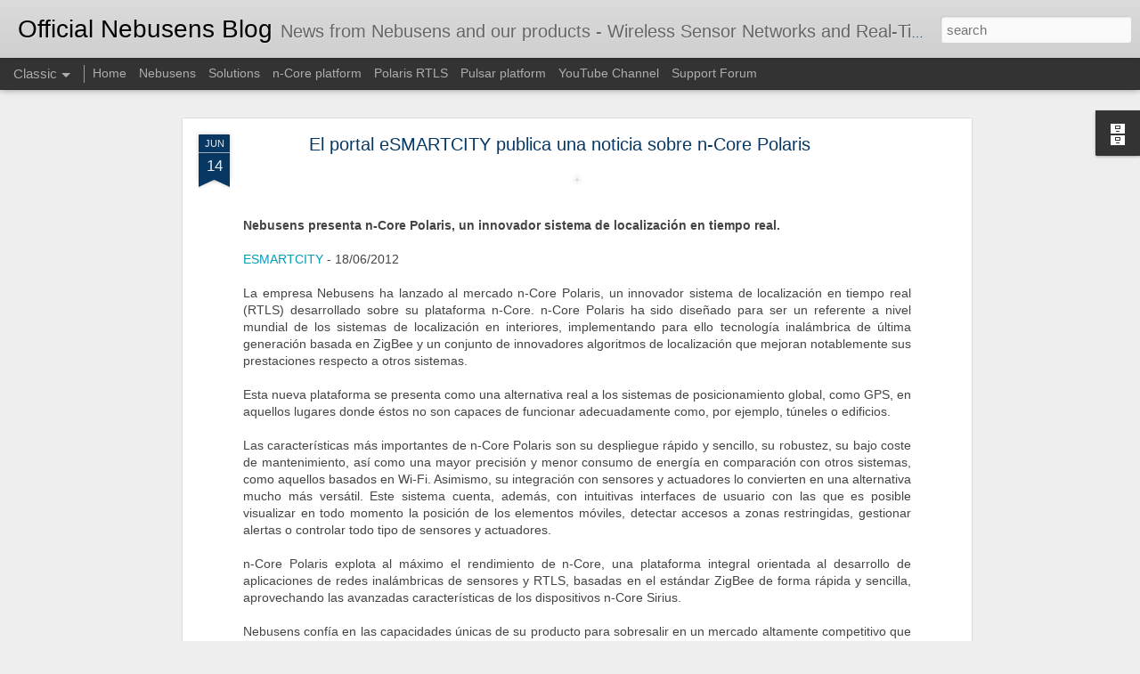

--- FILE ---
content_type: text/html; charset=UTF-8
request_url: http://blog.nebusens.com/2018/12/aumento-de-produccion-en-funcion-de-la.html?dynamicviews=1&v=0
body_size: 4942
content:
<!DOCTYPE html>
<html class='v2' dir='ltr' lang='en'>
<head>
<link href='https://www.blogger.com/static/v1/widgets/335934321-css_bundle_v2.css' rel='stylesheet' type='text/css'/>
<meta content='text/html; charset=UTF-8' http-equiv='Content-Type'/>
<meta content='blogger' name='generator'/>
<link href='http://blog.nebusens.com/favicon.ico' rel='icon' type='image/x-icon'/>
<link href='http://blog.nebusens.com/2018/12/aumento-de-produccion-en-funcion-de-la.html' rel='canonical'/>
<link rel="alternate" type="application/atom+xml" title="Official Nebusens Blog - Atom" href="http://blog.nebusens.com/feeds/posts/default" />
<link rel="alternate" type="application/rss+xml" title="Official Nebusens Blog - RSS" href="http://blog.nebusens.com/feeds/posts/default?alt=rss" />
<link rel="service.post" type="application/atom+xml" title="Official Nebusens Blog - Atom" href="https://www.blogger.com/feeds/4626295497223532415/posts/default" />

<link rel="alternate" type="application/atom+xml" title="Official Nebusens Blog - Atom" href="http://blog.nebusens.com/feeds/5387368195179995317/comments/default" />
<!--Can't find substitution for tag [blog.ieCssRetrofitLinks]-->
<link href='https://blogger.googleusercontent.com/img/b/R29vZ2xl/AVvXsEh_qsWhXp82lOJGITRkDcfuQfzxzt74fWQrLRo-CNgL6JXSDirAipRbAFaBEeUhRtPsz3i_XupvcUYUYHWxjEmFCiF4eG6Z_OVDmXrbvsAzaYT16bi9sahIT0S8sGM9H0V4RtpRF5ga5YU/s320/foggy-1122136_960_720.jpg' rel='image_src'/>
<meta content='http://blog.nebusens.com/2018/12/aumento-de-produccion-en-funcion-de-la.html' property='og:url'/>
<meta content='Aumento de producción en función de la fertilización' property='og:title'/>
<meta content='Wireless Sensor Networks (WSN) and Real-Time Locating Systems (RTLS)' property='og:description'/>
<meta content='https://blogger.googleusercontent.com/img/b/R29vZ2xl/AVvXsEh_qsWhXp82lOJGITRkDcfuQfzxzt74fWQrLRo-CNgL6JXSDirAipRbAFaBEeUhRtPsz3i_XupvcUYUYHWxjEmFCiF4eG6Z_OVDmXrbvsAzaYT16bi9sahIT0S8sGM9H0V4RtpRF5ga5YU/w1200-h630-p-k-no-nu/foggy-1122136_960_720.jpg' property='og:image'/>
<title>Official Nebusens Blog: Aumento de producción en función de la fertilización</title>
<meta content='!' name='fragment'/>
<meta content='dynamic' name='blogger-template'/>
<meta content='IE=9,chrome=1' http-equiv='X-UA-Compatible'/>
<meta content='initial-scale=1.0, maximum-scale=1.0, user-scalable=no, width=device-width' name='viewport'/>
<style id='page-skin-1' type='text/css'><!--
/*-----------------------------------------------
Blogger Template Style
Name: Dynamic Views
----------------------------------------------- */
/* Variable definitions
====================
<Variable name="keycolor" description="Main Color" type="color" default="#ffffff"
variants="#2b256f,#00b2b4,#4ba976,#696f00,#b38f00,#f07300,#d0422c,#f37a86,#7b5341"/>
<Group description="Page">
<Variable name="page.text.font" description="Font" type="font"
default="'Helvetica Neue Light', HelveticaNeue-Light, 'Helvetica Neue', Helvetica, Arial, sans-serif"/>
<Variable name="page.text.color" description="Text Color" type="color"
default="#333333" variants="#333333"/>
<Variable name="body.background.color" description="Background Color" type="color"
default="#EEEEEE"
variants="#dfdfea,#d9f4f4,#e4f2eb,#e9ead9,#f4eed9,#fdead9,#f8e3e0,#fdebed,#ebe5e3"/>
</Group>
<Variable name="body.background" description="Body Background" type="background"
color="#EEEEEE" default="$(color) none repeat scroll top left"/>
<Group description="Header">
<Variable name="header.background.color" description="Background Color" type="color"
default="#F3F3F3" variants="#F3F3F3"/>
</Group>
<Group description="Header Bar">
<Variable name="primary.color" description="Background Color" type="color"
default="#333333" variants="#2b256f,#00b2b4,#4ba976,#696f00,#b38f00,#f07300,#d0422c,#f37a86,#7b5341"/>
<Variable name="menu.font" description="Font" type="font"
default="'Helvetica Neue Light', HelveticaNeue-Light, 'Helvetica Neue', Helvetica, Arial, sans-serif"/>
<Variable name="menu.text.color" description="Text Color" type="color"
default="#FFFFFF" variants="#FFFFFF"/>
</Group>
<Group description="Links">
<Variable name="link.font" description="Link Text" type="font"
default="'Helvetica Neue Light', HelveticaNeue-Light, 'Helvetica Neue', Helvetica, Arial, sans-serif"/>
<Variable name="link.color" description="Link Color" type="color"
default="#009EB8"
variants="#2b256f,#00b2b4,#4ba976,#696f00,#b38f00,#f07300,#d0422c,#f37a86,#7b5341"/>
<Variable name="link.hover.color" description="Link Hover Color" type="color"
default="#009EB8"
variants="#2b256f,#00b2b4,#4ba976,#696f00,#b38f00,#f07300,#d0422c,#f37a86,#7b5341"/>
<Variable name="link.visited.color" description="Link Visited Color" type="color"
default="#009EB8"
variants="#2b256f,#00b2b4,#4ba976,#696f00,#b38f00,#f07300,#d0422c,#f37a86,#7b5341"/>
</Group>
<Group description="Blog Title">
<Variable name="blog.title.font" description="Font" type="font"
default="'Helvetica Neue Light', HelveticaNeue-Light, 'Helvetica Neue', Helvetica, Arial, sans-serif"/>
<Variable name="blog.title.color" description="Color" type="color"
default="#555555" variants="#555555"/>
</Group>
<Group description="Blog Description">
<Variable name="blog.description.font" description="Font" type="font"
default="'Helvetica Neue Light', HelveticaNeue-Light, 'Helvetica Neue', Helvetica, Arial, sans-serif"/>
<Variable name="blog.description.color" description="Color" type="color"
default="#555555" variants="#555555"/>
</Group>
<Group description="Post Title">
<Variable name="post.title.font" description="Font" type="font"
default="'Helvetica Neue Light', HelveticaNeue-Light, 'Helvetica Neue', Helvetica, Arial, sans-serif"/>
<Variable name="post.title.color" description="Color" type="color"
default="#333333" variants="#333333"/>
</Group>
<Group description="Date Ribbon">
<Variable name="ribbon.color" description="Color" type="color"
default="#666666" variants="#2b256f,#00b2b4,#4ba976,#696f00,#b38f00,#f07300,#d0422c,#f37a86,#7b5341"/>
<Variable name="ribbon.hover.color" description="Hover Color" type="color"
default="#AD3A2B" variants="#AD3A2B"/>
</Group>
<Variable name="blitzview" description="Initial view type" type="string" default="sidebar"/>
*/
/* BEGIN CUT */
{
"font:Text": "'Helvetica Neue Light', HelveticaNeue-Light, 'Helvetica Neue', Helvetica, Arial, sans-serif",
"color:Text": "#444444",
"image:Background": "#EEEEEE none repeat scroll top left",
"color:Background": "#EEEEEE",
"color:Header Background": "#cccccc",
"color:Primary": "#333333",
"color:Menu Text": "#FFFFFF",
"font:Menu": "'Helvetica Neue Light', HelveticaNeue-Light, 'Helvetica Neue', Helvetica, Arial, sans-serif",
"font:Link": "'Helvetica Neue Light', HelveticaNeue-Light, 'Helvetica Neue', Helvetica, Arial, sans-serif",
"color:Link": "#009EB8",
"color:Link Visited": "#009EB8",
"color:Link Hover": "#009EB8",
"font:Blog Title": "normal bold 100% Arial, Tahoma, Helvetica, FreeSans, sans-serif",
"color:Blog Title": "#000000",
"font:Blog Description": "italic normal 100% Arial, Tahoma, Helvetica, FreeSans, sans-serif",
"color:Blog Description": "#666666",
"font:Post Title": "normal bold 100% 'Helvetica Neue Light', HelveticaNeue-Light, 'Helvetica Neue', Helvetica, Arial, sans-serif",
"color:Post Title": "#073763",
"color:Ribbon": "#073763",
"color:Ribbon Hover": "#AD3A2B",
"view": "classic"
}
/* END CUT */

--></style>
<style id='template-skin-1' type='text/css'><!--
body {
min-width: 960px;
}
.column-center-outer {
margin-top: 46px;
}
.content-outer, .content-fauxcolumn-outer, .region-inner {
min-width: 960px;
max-width: 960px;
_width: 960px;
}
.main-inner .columns {
padding-left: 0;
padding-right: 310px;
}
.main-inner .fauxcolumn-center-outer {
left: 0;
right: 310px;
/* IE6 does not respect left and right together */
_width: expression(this.parentNode.offsetWidth -
parseInt("0") -
parseInt("310px") + 'px');
}
.main-inner .fauxcolumn-left-outer {
width: 0;
}
.main-inner .fauxcolumn-right-outer {
width: 310px;
}
.main-inner .column-left-outer {
width: 0;
right: 100%;
margin-left: -0;
}
.main-inner .column-right-outer {
width: 310px;
margin-right: -310px;
}
#layout {
min-width: 0;
}
#layout .content-outer {
min-width: 0;
width: 800px;
}
#layout .region-inner {
min-width: 0;
width: auto;
}
--></style>
<script src='//www.blogblog.com/dynamicviews/6e0d22adcfa5abea/js/common.js' type='text/javascript'></script>
<script src='//www.blogblog.com/dynamicviews/6e0d22adcfa5abea/js/classic.js' type='text/javascript'></script>
<script src='//www.blogblog.com/dynamicviews/4224c15c4e7c9321/js/comments.js'></script>
<script type='text/javascript'>
        (function(i,s,o,g,r,a,m){i['GoogleAnalyticsObject']=r;i[r]=i[r]||function(){
        (i[r].q=i[r].q||[]).push(arguments)},i[r].l=1*new Date();a=s.createElement(o),
        m=s.getElementsByTagName(o)[0];a.async=1;a.src=g;m.parentNode.insertBefore(a,m)
        })(window,document,'script','https://www.google-analytics.com/analytics.js','ga');
        ga('create', 'UA-15742433-1', 'auto', 'blogger');
        ga('blogger.send', 'pageview');
      </script>
<link href='https://www.blogger.com/dyn-css/authorization.css?targetBlogID=4626295497223532415&amp;zx=48a6abeb-c976-46b1-8172-791efb04ad64' media='none' onload='if(media!=&#39;all&#39;)media=&#39;all&#39;' rel='stylesheet'/><noscript><link href='https://www.blogger.com/dyn-css/authorization.css?targetBlogID=4626295497223532415&amp;zx=48a6abeb-c976-46b1-8172-791efb04ad64' rel='stylesheet'/></noscript>
<meta name='google-adsense-platform-account' content='ca-host-pub-1556223355139109'/>
<meta name='google-adsense-platform-domain' content='blogspot.com'/>

</head>
<body class='variant-classic'>
<div class='content'>
<div class='content-outer'>
<div class='fauxborder-left content-fauxborder-left'>
<div class='content-inner'>
<div class='main-outer'>
<div class='fauxborder-left main-fauxborder-left'>
<div class='region-inner main-inner'>
<div class='columns fauxcolumns'>
<div class='column-center-outer'>
<div class='column-center-inner'>
<div class='main section' id='main'>
</div>
</div>
</div>
<div class='column-right-outer'>
<div class='column-right-inner'>
<aside>
<div class='sidebar section' id='sidebar-right-1'>
</div>
</aside>
</div>
</div>
<div style='clear: both'></div>
</div>
</div>
</div>
</div>
</div>
</div>
</div>
</div>
<script language='javascript' type='text/javascript'>
        window.onload = function() {
          blogger.ui().configure().view();
        };
      </script>

<script type="text/javascript" src="https://www.blogger.com/static/v1/widgets/3845888474-widgets.js"></script>
<script type='text/javascript'>
window['__wavt'] = 'AOuZoY5G6suR7P5CSf52FRg7VIyjfBQQtA:1768711761035';_WidgetManager._Init('//www.blogger.com/rearrange?blogID\x3d4626295497223532415','//blog.nebusens.com/2018/12/aumento-de-produccion-en-funcion-de-la.html','4626295497223532415');
_WidgetManager._SetDataContext([{'name': 'blog', 'data': {'blogId': '4626295497223532415', 'title': 'Official Nebusens Blog', 'url': 'http://blog.nebusens.com/2018/12/aumento-de-produccion-en-funcion-de-la.html', 'canonicalUrl': 'http://blog.nebusens.com/2018/12/aumento-de-produccion-en-funcion-de-la.html', 'homepageUrl': 'http://blog.nebusens.com/', 'searchUrl': 'http://blog.nebusens.com/search', 'canonicalHomepageUrl': 'http://blog.nebusens.com/', 'blogspotFaviconUrl': 'http://blog.nebusens.com/favicon.ico', 'bloggerUrl': 'https://www.blogger.com', 'hasCustomDomain': true, 'httpsEnabled': false, 'enabledCommentProfileImages': true, 'gPlusViewType': 'FILTERED_POSTMOD', 'adultContent': false, 'analyticsAccountNumber': 'UA-15742433-1', 'encoding': 'UTF-8', 'locale': 'en', 'localeUnderscoreDelimited': 'en', 'languageDirection': 'ltr', 'isPrivate': false, 'isMobile': false, 'isMobileRequest': false, 'mobileClass': '', 'isPrivateBlog': false, 'isDynamicViewsAvailable': true, 'feedLinks': '\x3clink rel\x3d\x22alternate\x22 type\x3d\x22application/atom+xml\x22 title\x3d\x22Official Nebusens Blog - Atom\x22 href\x3d\x22http://blog.nebusens.com/feeds/posts/default\x22 /\x3e\n\x3clink rel\x3d\x22alternate\x22 type\x3d\x22application/rss+xml\x22 title\x3d\x22Official Nebusens Blog - RSS\x22 href\x3d\x22http://blog.nebusens.com/feeds/posts/default?alt\x3drss\x22 /\x3e\n\x3clink rel\x3d\x22service.post\x22 type\x3d\x22application/atom+xml\x22 title\x3d\x22Official Nebusens Blog - Atom\x22 href\x3d\x22https://www.blogger.com/feeds/4626295497223532415/posts/default\x22 /\x3e\n\n\x3clink rel\x3d\x22alternate\x22 type\x3d\x22application/atom+xml\x22 title\x3d\x22Official Nebusens Blog - Atom\x22 href\x3d\x22http://blog.nebusens.com/feeds/5387368195179995317/comments/default\x22 /\x3e\n', 'meTag': '', 'adsenseHostId': 'ca-host-pub-1556223355139109', 'adsenseHasAds': false, 'adsenseAutoAds': false, 'boqCommentIframeForm': true, 'loginRedirectParam': '', 'view': '', 'dynamicViewsCommentsSrc': '//www.blogblog.com/dynamicviews/4224c15c4e7c9321/js/comments.js', 'dynamicViewsScriptSrc': '//www.blogblog.com/dynamicviews/6e0d22adcfa5abea', 'plusOneApiSrc': 'https://apis.google.com/js/platform.js', 'disableGComments': true, 'interstitialAccepted': false, 'sharing': {'platforms': [{'name': 'Get link', 'key': 'link', 'shareMessage': 'Get link', 'target': ''}, {'name': 'Facebook', 'key': 'facebook', 'shareMessage': 'Share to Facebook', 'target': 'facebook'}, {'name': 'BlogThis!', 'key': 'blogThis', 'shareMessage': 'BlogThis!', 'target': 'blog'}, {'name': 'X', 'key': 'twitter', 'shareMessage': 'Share to X', 'target': 'twitter'}, {'name': 'Pinterest', 'key': 'pinterest', 'shareMessage': 'Share to Pinterest', 'target': 'pinterest'}, {'name': 'Email', 'key': 'email', 'shareMessage': 'Email', 'target': 'email'}], 'disableGooglePlus': true, 'googlePlusShareButtonWidth': 0, 'googlePlusBootstrap': '\x3cscript type\x3d\x22text/javascript\x22\x3ewindow.___gcfg \x3d {\x27lang\x27: \x27en\x27};\x3c/script\x3e'}, 'hasCustomJumpLinkMessage': false, 'jumpLinkMessage': 'Read more', 'pageType': 'item', 'postId': '5387368195179995317', 'postImageThumbnailUrl': 'https://blogger.googleusercontent.com/img/b/R29vZ2xl/AVvXsEh_qsWhXp82lOJGITRkDcfuQfzxzt74fWQrLRo-CNgL6JXSDirAipRbAFaBEeUhRtPsz3i_XupvcUYUYHWxjEmFCiF4eG6Z_OVDmXrbvsAzaYT16bi9sahIT0S8sGM9H0V4RtpRF5ga5YU/s72-c/foggy-1122136_960_720.jpg', 'postImageUrl': 'https://blogger.googleusercontent.com/img/b/R29vZ2xl/AVvXsEh_qsWhXp82lOJGITRkDcfuQfzxzt74fWQrLRo-CNgL6JXSDirAipRbAFaBEeUhRtPsz3i_XupvcUYUYHWxjEmFCiF4eG6Z_OVDmXrbvsAzaYT16bi9sahIT0S8sGM9H0V4RtpRF5ga5YU/s320/foggy-1122136_960_720.jpg', 'pageName': 'Aumento de producci\xf3n en funci\xf3n de la fertilizaci\xf3n', 'pageTitle': 'Official Nebusens Blog: Aumento de producci\xf3n en funci\xf3n de la fertilizaci\xf3n', 'metaDescription': ''}}, {'name': 'features', 'data': {}}, {'name': 'messages', 'data': {'edit': 'Edit', 'linkCopiedToClipboard': 'Link copied to clipboard!', 'ok': 'Ok', 'postLink': 'Post Link'}}, {'name': 'skin', 'data': {'vars': {'link_color': '#009EB8', 'post_title_color': '#073763', 'blog_description_font': 'italic normal 100% Arial, Tahoma, Helvetica, FreeSans, sans-serif', 'body_background_color': '#EEEEEE', 'ribbon_color': '#073763', 'body_background': '#EEEEEE none repeat scroll top left', 'blitzview': 'classic', 'link_visited_color': '#009EB8', 'link_hover_color': '#009EB8', 'header_background_color': '#cccccc', 'keycolor': '#ffffff', 'page_text_font': '\x27Helvetica Neue Light\x27, HelveticaNeue-Light, \x27Helvetica Neue\x27, Helvetica, Arial, sans-serif', 'blog_title_color': '#000000', 'ribbon_hover_color': '#AD3A2B', 'blog_title_font': 'normal bold 100% Arial, Tahoma, Helvetica, FreeSans, sans-serif', 'link_font': '\x27Helvetica Neue Light\x27, HelveticaNeue-Light, \x27Helvetica Neue\x27, Helvetica, Arial, sans-serif', 'menu_font': '\x27Helvetica Neue Light\x27, HelveticaNeue-Light, \x27Helvetica Neue\x27, Helvetica, Arial, sans-serif', 'primary_color': '#333333', 'page_text_color': '#444444', 'post_title_font': 'normal bold 100% \x27Helvetica Neue Light\x27, HelveticaNeue-Light, \x27Helvetica Neue\x27, Helvetica, Arial, sans-serif', 'blog_description_color': '#666666', 'menu_text_color': '#FFFFFF'}, 'override': '', 'url': 'blitz.css'}}, {'name': 'template', 'data': {'name': 'Dynamic Views', 'localizedName': 'Dynamic Views', 'isResponsive': false, 'isAlternateRendering': false, 'isCustom': false, 'variant': 'classic', 'variantId': 'classic'}}, {'name': 'view', 'data': {'classic': {'name': 'classic', 'url': '?view\x3dclassic'}, 'flipcard': {'name': 'flipcard', 'url': '?view\x3dflipcard'}, 'magazine': {'name': 'magazine', 'url': '?view\x3dmagazine'}, 'mosaic': {'name': 'mosaic', 'url': '?view\x3dmosaic'}, 'sidebar': {'name': 'sidebar', 'url': '?view\x3dsidebar'}, 'snapshot': {'name': 'snapshot', 'url': '?view\x3dsnapshot'}, 'timeslide': {'name': 'timeslide', 'url': '?view\x3dtimeslide'}, 'isMobile': false, 'title': 'Aumento de producci\xf3n en funci\xf3n de la fertilizaci\xf3n', 'description': 'Wireless Sensor Networks (WSN) and Real-Time Locating Systems (RTLS)', 'featuredImage': 'https://blogger.googleusercontent.com/img/b/R29vZ2xl/AVvXsEh_qsWhXp82lOJGITRkDcfuQfzxzt74fWQrLRo-CNgL6JXSDirAipRbAFaBEeUhRtPsz3i_XupvcUYUYHWxjEmFCiF4eG6Z_OVDmXrbvsAzaYT16bi9sahIT0S8sGM9H0V4RtpRF5ga5YU/s320/foggy-1122136_960_720.jpg', 'url': 'http://blog.nebusens.com/2018/12/aumento-de-produccion-en-funcion-de-la.html', 'type': 'item', 'isSingleItem': true, 'isMultipleItems': false, 'isError': false, 'isPage': false, 'isPost': true, 'isHomepage': false, 'isArchive': false, 'isLabelSearch': false, 'postId': 5387368195179995317}}]);
_WidgetManager._RegisterWidget('_BlogView', new _WidgetInfo('Blog1', 'main', document.getElementById('Blog1'), {'cmtInteractionsEnabled': false, 'lightboxEnabled': true, 'lightboxModuleUrl': 'https://www.blogger.com/static/v1/jsbin/4049919853-lbx.js', 'lightboxCssUrl': 'https://www.blogger.com/static/v1/v-css/828616780-lightbox_bundle.css'}, 'displayModeFull'));
_WidgetManager._RegisterWidget('_HeaderView', new _WidgetInfo('Header1', 'sidebar-right-1', document.getElementById('Header1'), {}, 'displayModeFull'));
_WidgetManager._RegisterWidget('_PageListView', new _WidgetInfo('PageList1', 'sidebar-right-1', document.getElementById('PageList1'), {'title': 'Pages', 'links': [{'isCurrentPage': false, 'href': 'http://blog.nebusens.com/', 'title': 'Home'}, {'isCurrentPage': false, 'href': 'http://www.nebusens.com/', 'title': 'Nebusens'}, {'isCurrentPage': false, 'href': 'http://www.nebusens.com/en/solutions', 'title': 'Solutions'}, {'isCurrentPage': false, 'href': 'http://www.nebusens.com/en/products/n-core', 'title': 'n-Core platform'}, {'isCurrentPage': false, 'href': 'http://www.nebusens.com/en/products/polaris', 'title': 'Polaris RTLS'}, {'isCurrentPage': false, 'href': 'http://www.nebusens.com/en/products/pulsar', 'title': 'Pulsar platform'}, {'isCurrentPage': false, 'href': 'http://www.youtube.com/nebusens', 'title': 'YouTube Channel'}, {'isCurrentPage': false, 'href': 'http://support.nebusens.com/', 'title': 'Support Forum'}], 'mobile': false, 'showPlaceholder': true, 'hasCurrentPage': false}, 'displayModeFull'));
_WidgetManager._RegisterWidget('_BlogArchiveView', new _WidgetInfo('BlogArchive1', 'sidebar-right-1', document.getElementById('BlogArchive1'), {'languageDirection': 'ltr', 'loadingMessage': 'Loading\x26hellip;'}, 'displayModeFull'));
_WidgetManager._RegisterWidget('_AttributionView', new _WidgetInfo('Attribution1', 'sidebar-right-1', document.getElementById('Attribution1'), {}, 'displayModeFull'));
_WidgetManager._RegisterWidget('_NavbarView', new _WidgetInfo('Navbar1', 'sidebar-right-1', document.getElementById('Navbar1'), {}, 'displayModeFull'));
</script>
</body>
</html>

--- FILE ---
content_type: text/javascript; charset=UTF-8
request_url: http://blog.nebusens.com/?v=0&action=initial&widgetId=BlogArchive1&responseType=js&xssi_token=AOuZoY7ViHqEafAlVoYiokOF-m_Ilk3qCA%3A1768929902324
body_size: 1430
content:
try {
_WidgetManager._HandleControllerResult('BlogArchive1', 'initial',{'url': 'http://blog.nebusens.com/search?updated-min\x3d1970-01-01T01:00:00%2B01:00\x26updated-max\x3d292278994-08-17T07:12:55Z\x26max-results\x3d50', 'name': 'All Posts', 'expclass': 'expanded', 'toggleId': 'ALL-0', 'post-count': 154, 'data': [{'url': 'http://blog.nebusens.com/2018/', 'name': '2018', 'expclass': 'expanded', 'toggleId': 'YEARLY-1514761200000', 'post-count': 17, 'data': [{'url': 'http://blog.nebusens.com/2018/12/', 'name': 'December', 'expclass': 'expanded', 'toggleId': 'MONTHLY-1543618800000', 'post-count': 3, 'posts': [{'title': 'Aumento de producci\xf3n en funci\xf3n de la fertilizaci\xf3n', 'url': 'http://blog.nebusens.com/2018/12/aumento-de-produccion-en-funcion-de-la.html'}, {'title': 'Botrytis en la vid, cuidados y consejos', 'url': 'http://blog.nebusens.com/2018/12/botrytis-en-la-vid-cuidados-y-consejos.html'}, {'title': 'Los polifenoles en el aceite de oliva', 'url': 'http://blog.nebusens.com/2018/12/los-polifenoles-en-el-aceite-de-oliva.html'}]}, {'url': 'http://blog.nebusens.com/2018/11/', 'name': 'November', 'expclass': 'collapsed', 'toggleId': 'MONTHLY-1541026800000', 'post-count': 4}, {'url': 'http://blog.nebusens.com/2018/10/', 'name': 'October', 'expclass': 'collapsed', 'toggleId': 'MONTHLY-1538344800000', 'post-count': 1}, {'url': 'http://blog.nebusens.com/2018/07/', 'name': 'July', 'expclass': 'collapsed', 'toggleId': 'MONTHLY-1530396000000', 'post-count': 1}, {'url': 'http://blog.nebusens.com/2018/06/', 'name': 'June', 'expclass': 'collapsed', 'toggleId': 'MONTHLY-1527804000000', 'post-count': 4}, {'url': 'http://blog.nebusens.com/2018/05/', 'name': 'May', 'expclass': 'collapsed', 'toggleId': 'MONTHLY-1525125600000', 'post-count': 2}, {'url': 'http://blog.nebusens.com/2018/04/', 'name': 'April', 'expclass': 'collapsed', 'toggleId': 'MONTHLY-1522533600000', 'post-count': 1}, {'url': 'http://blog.nebusens.com/2018/02/', 'name': 'February', 'expclass': 'collapsed', 'toggleId': 'MONTHLY-1517439600000', 'post-count': 1}]}, {'url': 'http://blog.nebusens.com/2017/', 'name': '2017', 'expclass': 'collapsed', 'toggleId': 'YEARLY-1483225200000', 'post-count': 7, 'data': [{'url': 'http://blog.nebusens.com/2017/12/', 'name': 'December', 'expclass': 'collapsed', 'toggleId': 'MONTHLY-1512082800000', 'post-count': 1}, {'url': 'http://blog.nebusens.com/2017/10/', 'name': 'October', 'expclass': 'collapsed', 'toggleId': 'MONTHLY-1506808800000', 'post-count': 2}, {'url': 'http://blog.nebusens.com/2017/09/', 'name': 'September', 'expclass': 'collapsed', 'toggleId': 'MONTHLY-1504216800000', 'post-count': 4}]}, {'url': 'http://blog.nebusens.com/2016/', 'name': '2016', 'expclass': 'collapsed', 'toggleId': 'YEARLY-1451602800000', 'post-count': 6, 'data': [{'url': 'http://blog.nebusens.com/2016/11/', 'name': 'November', 'expclass': 'collapsed', 'toggleId': 'MONTHLY-1477954800000', 'post-count': 1}, {'url': 'http://blog.nebusens.com/2016/10/', 'name': 'October', 'expclass': 'collapsed', 'toggleId': 'MONTHLY-1475272800000', 'post-count': 1}, {'url': 'http://blog.nebusens.com/2016/09/', 'name': 'September', 'expclass': 'collapsed', 'toggleId': 'MONTHLY-1472680800000', 'post-count': 1}, {'url': 'http://blog.nebusens.com/2016/04/', 'name': 'April', 'expclass': 'collapsed', 'toggleId': 'MONTHLY-1459461600000', 'post-count': 1}, {'url': 'http://blog.nebusens.com/2016/03/', 'name': 'March', 'expclass': 'collapsed', 'toggleId': 'MONTHLY-1456786800000', 'post-count': 2}]}, {'url': 'http://blog.nebusens.com/2015/', 'name': '2015', 'expclass': 'collapsed', 'toggleId': 'YEARLY-1420066800000', 'post-count': 12, 'data': [{'url': 'http://blog.nebusens.com/2015/11/', 'name': 'November', 'expclass': 'collapsed', 'toggleId': 'MONTHLY-1446332400000', 'post-count': 1}, {'url': 'http://blog.nebusens.com/2015/10/', 'name': 'October', 'expclass': 'collapsed', 'toggleId': 'MONTHLY-1443650400000', 'post-count': 2}, {'url': 'http://blog.nebusens.com/2015/09/', 'name': 'September', 'expclass': 'collapsed', 'toggleId': 'MONTHLY-1441058400000', 'post-count': 3}, {'url': 'http://blog.nebusens.com/2015/08/', 'name': 'August', 'expclass': 'collapsed', 'toggleId': 'MONTHLY-1438380000000', 'post-count': 1}, {'url': 'http://blog.nebusens.com/2015/05/', 'name': 'May', 'expclass': 'collapsed', 'toggleId': 'MONTHLY-1430431200000', 'post-count': 1}, {'url': 'http://blog.nebusens.com/2015/04/', 'name': 'April', 'expclass': 'collapsed', 'toggleId': 'MONTHLY-1427839200000', 'post-count': 2}, {'url': 'http://blog.nebusens.com/2015/02/', 'name': 'February', 'expclass': 'collapsed', 'toggleId': 'MONTHLY-1422745200000', 'post-count': 2}]}, {'url': 'http://blog.nebusens.com/2014/', 'name': '2014', 'expclass': 'collapsed', 'toggleId': 'YEARLY-1388530800000', 'post-count': 13, 'data': [{'url': 'http://blog.nebusens.com/2014/10/', 'name': 'October', 'expclass': 'collapsed', 'toggleId': 'MONTHLY-1412114400000', 'post-count': 2}, {'url': 'http://blog.nebusens.com/2014/09/', 'name': 'September', 'expclass': 'collapsed', 'toggleId': 'MONTHLY-1409522400000', 'post-count': 4}, {'url': 'http://blog.nebusens.com/2014/04/', 'name': 'April', 'expclass': 'collapsed', 'toggleId': 'MONTHLY-1396303200000', 'post-count': 3}, {'url': 'http://blog.nebusens.com/2014/01/', 'name': 'January', 'expclass': 'collapsed', 'toggleId': 'MONTHLY-1388530800000', 'post-count': 4}]}, {'url': 'http://blog.nebusens.com/2013/', 'name': '2013', 'expclass': 'collapsed', 'toggleId': 'YEARLY-1356994800000', 'post-count': 41, 'data': [{'url': 'http://blog.nebusens.com/2013/11/', 'name': 'November', 'expclass': 'collapsed', 'toggleId': 'MONTHLY-1383260400000', 'post-count': 1}, {'url': 'http://blog.nebusens.com/2013/10/', 'name': 'October', 'expclass': 'collapsed', 'toggleId': 'MONTHLY-1380578400000', 'post-count': 6}, {'url': 'http://blog.nebusens.com/2013/09/', 'name': 'September', 'expclass': 'collapsed', 'toggleId': 'MONTHLY-1377986400000', 'post-count': 2}, {'url': 'http://blog.nebusens.com/2013/08/', 'name': 'August', 'expclass': 'collapsed', 'toggleId': 'MONTHLY-1375308000000', 'post-count': 9}, {'url': 'http://blog.nebusens.com/2013/07/', 'name': 'July', 'expclass': 'collapsed', 'toggleId': 'MONTHLY-1372629600000', 'post-count': 3}, {'url': 'http://blog.nebusens.com/2013/06/', 'name': 'June', 'expclass': 'collapsed', 'toggleId': 'MONTHLY-1370037600000', 'post-count': 3}, {'url': 'http://blog.nebusens.com/2013/05/', 'name': 'May', 'expclass': 'collapsed', 'toggleId': 'MONTHLY-1367359200000', 'post-count': 1}, {'url': 'http://blog.nebusens.com/2013/04/', 'name': 'April', 'expclass': 'collapsed', 'toggleId': 'MONTHLY-1364767200000', 'post-count': 8}, {'url': 'http://blog.nebusens.com/2013/03/', 'name': 'March', 'expclass': 'collapsed', 'toggleId': 'MONTHLY-1362092400000', 'post-count': 4}, {'url': 'http://blog.nebusens.com/2013/02/', 'name': 'February', 'expclass': 'collapsed', 'toggleId': 'MONTHLY-1359673200000', 'post-count': 1}, {'url': 'http://blog.nebusens.com/2013/01/', 'name': 'January', 'expclass': 'collapsed', 'toggleId': 'MONTHLY-1356994800000', 'post-count': 3}]}, {'url': 'http://blog.nebusens.com/2012/', 'name': '2012', 'expclass': 'collapsed', 'toggleId': 'YEARLY-1325372400000', 'post-count': 41, 'data': [{'url': 'http://blog.nebusens.com/2012/12/', 'name': 'December', 'expclass': 'collapsed', 'toggleId': 'MONTHLY-1354316400000', 'post-count': 2}, {'url': 'http://blog.nebusens.com/2012/11/', 'name': 'November', 'expclass': 'collapsed', 'toggleId': 'MONTHLY-1351724400000', 'post-count': 5}, {'url': 'http://blog.nebusens.com/2012/10/', 'name': 'October', 'expclass': 'collapsed', 'toggleId': 'MONTHLY-1349042400000', 'post-count': 4}, {'url': 'http://blog.nebusens.com/2012/09/', 'name': 'September', 'expclass': 'collapsed', 'toggleId': 'MONTHLY-1346450400000', 'post-count': 7}, {'url': 'http://blog.nebusens.com/2012/07/', 'name': 'July', 'expclass': 'collapsed', 'toggleId': 'MONTHLY-1341093600000', 'post-count': 7}, {'url': 'http://blog.nebusens.com/2012/06/', 'name': 'June', 'expclass': 'collapsed', 'toggleId': 'MONTHLY-1338501600000', 'post-count': 5}, {'url': 'http://blog.nebusens.com/2012/05/', 'name': 'May', 'expclass': 'collapsed', 'toggleId': 'MONTHLY-1335823200000', 'post-count': 2}, {'url': 'http://blog.nebusens.com/2012/04/', 'name': 'April', 'expclass': 'collapsed', 'toggleId': 'MONTHLY-1333231200000', 'post-count': 7}, {'url': 'http://blog.nebusens.com/2012/03/', 'name': 'March', 'expclass': 'collapsed', 'toggleId': 'MONTHLY-1330556400000', 'post-count': 1}, {'url': 'http://blog.nebusens.com/2012/01/', 'name': 'January', 'expclass': 'collapsed', 'toggleId': 'MONTHLY-1325372400000', 'post-count': 1}]}, {'url': 'http://blog.nebusens.com/2011/', 'name': '2011', 'expclass': 'collapsed', 'toggleId': 'YEARLY-1293836400000', 'post-count': 14, 'data': [{'url': 'http://blog.nebusens.com/2011/11/', 'name': 'November', 'expclass': 'collapsed', 'toggleId': 'MONTHLY-1320102000000', 'post-count': 1}, {'url': 'http://blog.nebusens.com/2011/10/', 'name': 'October', 'expclass': 'collapsed', 'toggleId': 'MONTHLY-1317420000000', 'post-count': 2}, {'url': 'http://blog.nebusens.com/2011/09/', 'name': 'September', 'expclass': 'collapsed', 'toggleId': 'MONTHLY-1314828000000', 'post-count': 2}, {'url': 'http://blog.nebusens.com/2011/08/', 'name': 'August', 'expclass': 'collapsed', 'toggleId': 'MONTHLY-1312149600000', 'post-count': 3}, {'url': 'http://blog.nebusens.com/2011/06/', 'name': 'June', 'expclass': 'collapsed', 'toggleId': 'MONTHLY-1306879200000', 'post-count': 1}, {'url': 'http://blog.nebusens.com/2011/05/', 'name': 'May', 'expclass': 'collapsed', 'toggleId': 'MONTHLY-1304200800000', 'post-count': 1}, {'url': 'http://blog.nebusens.com/2011/04/', 'name': 'April', 'expclass': 'collapsed', 'toggleId': 'MONTHLY-1301608800000', 'post-count': 2}, {'url': 'http://blog.nebusens.com/2011/01/', 'name': 'January', 'expclass': 'collapsed', 'toggleId': 'MONTHLY-1293836400000', 'post-count': 2}]}, {'url': 'http://blog.nebusens.com/2010/', 'name': '2010', 'expclass': 'collapsed', 'toggleId': 'YEARLY-1262300400000', 'post-count': 3, 'data': [{'url': 'http://blog.nebusens.com/2010/10/', 'name': 'October', 'expclass': 'collapsed', 'toggleId': 'MONTHLY-1285884000000', 'post-count': 1}, {'url': 'http://blog.nebusens.com/2010/06/', 'name': 'June', 'expclass': 'collapsed', 'toggleId': 'MONTHLY-1275343200000', 'post-count': 1}, {'url': 'http://blog.nebusens.com/2010/04/', 'name': 'April', 'expclass': 'collapsed', 'toggleId': 'MONTHLY-1270072800000', 'post-count': 1}]}], 'toggleopen': 'MONTHLY-1543618800000', 'style': 'HIERARCHY', 'title': 'Archive'});
} catch (e) {
  if (typeof log != 'undefined') {
    log('HandleControllerResult failed: ' + e);
  }
}


--- FILE ---
content_type: text/plain
request_url: https://www.google-analytics.com/j/collect?v=1&_v=j102&a=1921922815&t=pageview&_s=1&dl=http%3A%2F%2Fblog.nebusens.com%2F2012%2F06%2Fel-portal-esmartcity-publica-una.html&ul=en-us%40posix&dt=Official%20Nebusens%20Blog%3A%20El%20portal%20eSMARTCITY%20publica%20una%20noticia%20sobre%20n-Core%20Polaris&sr=1280x720&vp=1280x720&_u=IEBAAEABAAAAACAAI~&jid=1760957700&gjid=72965948&cid=493998116.1768929903&tid=UA-15742433-1&_gid=270020656.1768929903&_r=1&_slc=1&z=1617476404
body_size: -451
content:
2,cG-JG9G6VR8TF